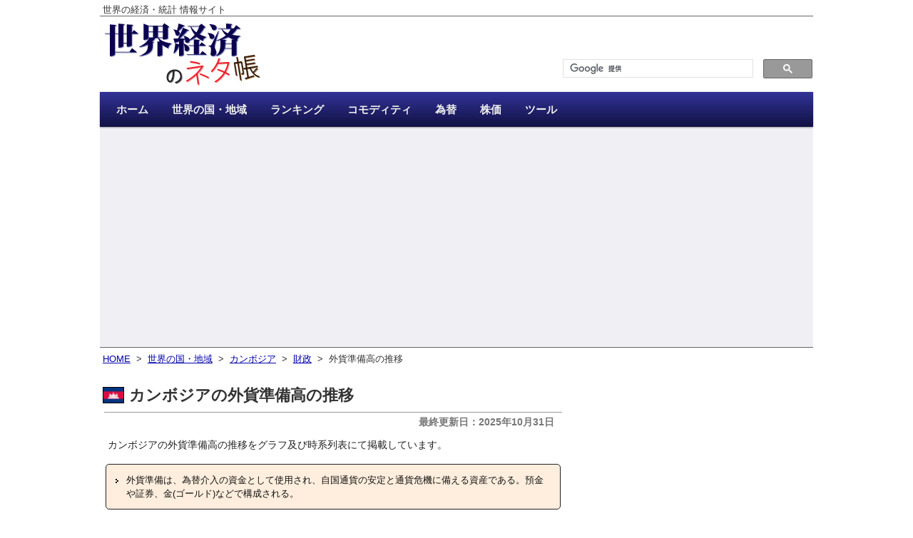

--- FILE ---
content_type: text/html; charset=UTF-8
request_url: https://ecodb.net/country/KH/f_reserve.html
body_size: 17846
content:
<!DOCTYPE html>
<html lang='ja'>
<head>
<meta http-equiv='Content-Type' content='text/html; charset=utf-8' />
<title>カンボジアの外貨準備高の推移 - 世界経済のネタ帳</title>


<meta property="og:title" content="カンボジアの外貨準備高の推移 - 世界経済のネタ帳" />
<meta property="og:type" content="website" />
<meta property="og:url" content="https://ecodb.net/country/KH/f_reserve.html" />
<meta property="og:image" content="https://ecodb.net/image/ecodb_fb.png" />
<meta property="og:description" content="カンボジアの外貨準備高の推移をグラフ及び時系列表にて掲載しています。" />

<meta property="fb:app_id" content="425317600824874" />
<meta name="twitter:card" content="summary" />
<meta name="twitter:site" content="@ecodbnet" />
<meta name="twitter:image" content="https://ecodb.net/image/ecodb_tw.png" />
<link rel='canonical' href='https://ecodb.net/country/KH/f_reserve.html' />
<link rel='stylesheet' type='text/css' media='all' href='https://ecodb.net/css/style.css?ver=20210309_01' />
<link rel='stylesheet' type='text/css' media='all' href='https://ecodb.net/css/flag.css?ver=20210309_01' />
<link rel="stylesheet" href="https://fonts.googleapis.com/icon?family=Material+Icons">
<link rel='shortcut icon' href='https://ecodb.net/image/favicon.ico' />
<script defer type='text/javascript' src='https://ajax.googleapis.com/ajax/libs/jquery/3.3.1/jquery.min.js'></script>
<script defer type='text/javascript' src='https://ecodb.net/js/jquery.cookie.js'></script>
<script defer type="text/javascript" src="https://www.gstatic.com/charts/loader.js"></script>

<script type='text/javascript'>
document.addEventListener('DOMContentLoaded', function(){
$(function(){
google.charts.load('current', { packages: ['corechart'], callback: drawAll });

	function getSize(){
		var w = 630;
		var h = 260;
		return { width: w, height: h };
	}

	function drawChart(id_name, data, opt){
		var options = {};
		options['chartArea'] = { left:'15%',top:'10%',width:'82%',height:'65%' };
		options['legend'] = { position: 'bottom' };
		options['fontName'] = "'ヒラギノ角ゴ Pro W3','Hiragino kaku Gothic Pro','メイリオ','Meiryo','ＭＳ Ｐゴシック',sans-serif";
		options['vAxis'] = {
			textStyle: { fontSize: 11 },
			titleTextStyle: { fontSize: 12, italic: false }
		};
		options['hAxis'] = {
			textStyle: { fontSize: 11 },
			slantedText: true
		};

		for (var name in opt){
			if (options[name]){
				switch (typeof opt[name]){
					case 'string':
					case 'number':
						$options[name] = opt[name];
						break;
					case 'object':
						var o = opt[name];
						for (var n in o){
							options[name][n] = o[n];
						}
				}
			}else{
				options[name] = opt[name];
			}
		}

		var chart = new google.visualization.LineChart($('#'+id_name).get(0));
		chart.draw(data, options);
	}

	var list = [];

	var options = {};
	options['vAxis'] = { title: '単位: 10億USドル' };
	options['width'] = 630;
	options['height'] = 260;

	var columns = [];
	columns.push({ type: 'string', label: '年' });
	columns.push({ type: 'number', label: 'カンボジア' });
	columns.push({ type: 'boolean', role: 'certainty' });

	var rows = [
		['1980', null, true]
		,['1981', null, true]
		,['1982', null, true]
		,['1983', null, true]
		,['1984', null, true]
		,['1985', null, true]
		,['1986', null, true]
		,['1987', null, true]
		,['1988', null, true]
		,['1989', null, true]
		,['1990', null, true]
		,['1991', null, true]
		,['1992', null, true]
		,['1993', 0.02, true]
		,['1994', 0.12, true]
		,['1995', 0.19, true]
		,['1996', 0.27, true]
		,['1997', 0.3, true]
		,['1998', 0.44, true]
		,['1999', 0.51, true]
		,['2000', 0.61, true]
		,['2001', 0.7, true]
		,['2002', 0.91, true]
		,['2003', 0.98, true]
		,['2004', 1.12, true]
		,['2005', 1.16, true]
		,['2006', 1.41, true]
		,['2007', 2.14, true]
		,['2008', 2.64, true]
		,['2009', 3.29, true]
		,['2010', 3.82, true]
		,['2011', 4.06, true]
		,['2012', 4.76, true]
		,['2013', 5, true]
		,['2014', 6.11, true]
		,['2015', 7.38, true]
		,['2016', 9.11, true]
		,['2017', 12.2, true]
		,['2018', 14.63, true]
		,['2019', 18.77, true]
		,['2020', 21.33, true]
		,['2021', 20.27, true]
		,['2022', 17.8, true]
		,['2023', 19.98, true]
		,['2024', 22.51, true]
	];

	list.push({ columns: columns, rows: rows, options: options, decimal: 2 });

	function drawAll(){
		var size = getSize();
		var width = size['width'];
		var height = size['height'];
		$('.trans_chart').css('width', width+'px');
		$('.trans_chart').css('height', height+'px');
		$('.trans_chart').html(null);

		var delay = 0;
		for (var i = 0; i < list.length; i++){
			(function(){
				var params = list[i];
				if (params){
					var data = new google.visualization.DataTable();
					for (var j = 0; j < params.columns.length; j++){
						data.addColumn(params.columns[j]);
					}
					data.addRows(params.rows);

					var formatter = new google.visualization.NumberFormat({
						fractionDigits: params.decimal
					});
					for (var j = 0; j < params.columns.length; j++){
						if (params.columns[j]['type'] == 'number'){
							formatter.format(data, j);
						}
					}
					var id = 'chart0'+(i+1);
					params['options']['width'] = width;
					params['options']['height'] = height;

					setTimeout(function(){
						drawChart(id, data, params['options']);
					},delay);
					delay += 100;
				}
			})();
		}
		return true;
	}

});

	function scroll(hash){
		var pos = (hash == '#' || hash == '') ? 0 : $(hash).offset().top;
		$('html,body').animate({ scrollTop: pos }, 'normal', 'swing');
		return false;
	}
	$(window).on('hashchange', function(){
		scroll(location.hash);
		return false;
	});
	$('a[href^="#"]').click(function(){
		scroll($(this).attr("href"));
		return false;
	});
	$( 'a.ifade img' ).hover(
		function () { $(this).fadeTo( 'fast', 0.75 ); },
		function () { $(this).fadeTo( 'fast', 1 ); }
	);
	var top_fixed = $('#top_fixed');
	$(window).scroll(function(){
		if ($(this).scrollTop() > 200) {
			top_fixed.fadeIn();
		} else {
			top_fixed.fadeOut();
		}
	});
}, false);
</script>

<!-- Global site tag (gtag.js) - Google Analytics -->
<script async src="https://www.googletagmanager.com/gtag/js?id=UA-203327-12"></script>
<script>
  window.dataLayer = window.dataLayer || [];
  function gtag(){ dataLayer.push(arguments); }
  gtag('js', new Date());

  gtag('config', 'UA-203327-12');
</script>
</head>
<body>
<div class='page'>
<div class='header'>

<div class='hd0'>
	<p>世界の経済・統計 情報サイト</p>
</div><div class='hd1'>
	<div class='left'>
		<a href='https://ecodb.net/'  title='世界経済のネタ帳'>
		<img class='logo' src='https://ecodb.net/image/ecodb.png' alt='世界経済のネタ帳' />
		</a>
	</div>
	<div class='right'>
		<div class='search'>
<script async src="https://cse.google.com/cse.js?cx=000467465919090470413:nhfbil79drw"></script>
<div class="gcse-search"></div>
		</div>
	</div>
	<div class='clear'></div>
</div><div class='access'>
	<ul class='menu'>
		<li class='current'><a href='https://ecodb.net/'><span>ホーム</span></a></li>
		<li><a href='https://ecodb.net/area/'><span>世界の国・地域</span></a></li>
		<li><a href='https://ecodb.net/ranking/'><span>ランキング</span></a></li>
		<li><a href='https://ecodb.net/commodity/'><span>コモディティ</span></a></li>
		<li><a href='https://ecodb.net/exchange/'><span>為替</span></a></li>
		<li><a href='https://ecodb.net/stock/'><span>株価</span></a></li>
		<li><a href='https://ecodb.net/tool/'><span>ツール</span></a></li>
	</ul>
</div><div class='clear'></div>
<div class='hd2'>
<div class='ads' style='height:280px;'>
<script async src="https://pagead2.googlesyndication.com/pagead/js/adsbygoogle.js?client=ca-pub-8889898293977295"
     crossorigin="anonymous"></script>
<!-- 世界経済ヘッダー -->
<ins class="adsbygoogle"
     style="display:block"
     data-ad-client="ca-pub-8889898293977295"
     data-ad-slot="6134901075"
     data-ad-format="auto"
     data-full-width-responsive="true"></ins>
<script>
     (adsbygoogle = window.adsbygoogle || []).push({});
</script>
</div>
</div></div><div class='container'>
<div class='content'>


<p class='breadcrumb'>
<a href='https://ecodb.net/'>HOME</a>
&nbsp;&gt;&nbsp;
<a href='https://ecodb.net/area/'>世界の国・地域</a>
&nbsp;&gt;&nbsp;
<a href='https://ecodb.net/country/KH/'>カンボジア</a>
&nbsp;&gt;&nbsp;
<a href='https://ecodb.net/country/KH/public_finance/'>財政</a>
&nbsp;&gt;&nbsp;
外貨準備高の推移
</p>
<h1><img class='icon flag' src='https://ecodb.net/image/flag/KH.png' />カンボジアの外貨準備高の推移</h1>
<div class='link_unit_top'>
</div>
<div class='lastupdate'><p>最終更新日：2025年10月31日</p></div>
<p>カンボジアの外貨準備高の推移をグラフ及び時系列表にて掲載しています。</p>


<div class='define'>
<ul>
<li>外貨準備は、為替介入の資金として使用され、自国通貨の安定と通貨危機に備える資産である。預金や証券、金(ゴールド)などで構成される。</li>
</ul>
</div>


<div class='index_list'>
<ul>
<li><a href='#index01'>外貨準備高の推移</a></li>
</ul>
</div>

<hr />


<a id='index01'></a>
<h2>カンボジアの外貨準備高の推移</h2>


<div class='trans'>

<div id='chart01' class='trans_chart' style='height:260px'></div>

<div class='link'>

<span class='enabled tap' title='日本と推移を比較する'><a href='https://ecodb.net/exec/trans_country.php?type=WB&d=RESTOTL&c1=KH&c2=JP'>日本と比較</a></span>
<span class='enabled' title='このグラフをブログ・SNSに貼り付ける'><a href='https://ecodb.net/exec/trans_image.php?type=WB&d=RESTOTL&c1=KH' rel='nofollow'>画像出力</a></span>
</div>


<div class='trans_sheet'>
<table>
<tr>
<th>年</th>
<th>1980</th>
<th>1981</th>
<th>1982</th>
<th>1983</th>
<th>1984</th>
<th>1985</th>
<th>1986</th>
<th>1987</th>
<th>1988</th>
<th>1989</th>
</tr>
<tr>
<th class='series tap'><img class='flag_mini_image' src='https://ecodb.net/image/flag/KH_mini.png' alt='カンボジア' /></th>
<td class='nodata'>no data</td>
<td class='nodata'>no data</td>
<td class='nodata'>no data</td>
<td class='nodata'>no data</td>
<td class='nodata'>no data</td>
<td class='nodata'>no data</td>
<td class='nodata'>no data</td>
<td class='nodata'>no data</td>
<td class='nodata'>no data</td>
<td class='nodata'>no data</td>
</tr>
<tr>
<th>年</th>
<th>1990</th>
<th>1991</th>
<th>1992</th>
<th>1993</th>
<th>1994</th>
<th>1995</th>
<th>1996</th>
<th>1997</th>
<th>1998</th>
<th>1999</th>
</tr>
<tr>
<th class='series tap'><img class='flag_mini_image' src='https://ecodb.net/image/flag/KH_mini.png' alt='カンボジア' /></th>
<td class='nodata'>no data</td>
<td class='nodata'>no data</td>
<td class='nodata'>no data</td>
<td>0.02</td>
<td>0.12</td>
<td>0.19</td>
<td>0.27</td>
<td>0.30</td>
<td>0.44</td>
<td>0.51</td>
</tr>
<tr>
<th>年</th>
<th>2000</th>
<th>2001</th>
<th>2002</th>
<th>2003</th>
<th>2004</th>
<th>2005</th>
<th>2006</th>
<th>2007</th>
<th>2008</th>
<th>2009</th>
</tr>
<tr>
<th class='series tap'><img class='flag_mini_image' src='https://ecodb.net/image/flag/KH_mini.png' alt='カンボジア' /></th>
<td>0.61</td>
<td>0.70</td>
<td>0.91</td>
<td>0.98</td>
<td>1.12</td>
<td>1.16</td>
<td>1.41</td>
<td>2.14</td>
<td>2.64</td>
<td>3.29</td>
</tr>
<tr>
<th>年</th>
<th>2010</th>
<th>2011</th>
<th>2012</th>
<th>2013</th>
<th>2014</th>
<th>2015</th>
<th>2016</th>
<th>2017</th>
<th>2018</th>
<th>2019</th>
</tr>
<tr>
<th class='series tap'><img class='flag_mini_image' src='https://ecodb.net/image/flag/KH_mini.png' alt='カンボジア' /></th>
<td>3.82</td>
<td>4.06</td>
<td>4.76</td>
<td>5.00</td>
<td>6.11</td>
<td>7.38</td>
<td>9.11</td>
<td>12.20</td>
<td>14.63</td>
<td>18.77</td>
</tr>
<tr>
<th>年</th>
<th>2020</th>
<th>2021</th>
<th>2022</th>
<th>2023</th>
<th>2024</th>
</tr>
<tr>
<th class='series tap'><img class='flag_mini_image' src='https://ecodb.net/image/flag/KH_mini.png' alt='カンボジア' /></th>
<td>21.33</td>
<td>20.27</td>
<td>17.80</td>
<td>19.98</td>
<td>22.51</td>
</tr>
</table>
</div>
<p>単位: 10億USドル</p>
<p>※12月末時点のデータ</p>
<p>※金の保有額は、ロンドン金市場における時価ベースで算出している。</p>
</div>

<div class='source'>
<h3>＜出典＞</h3>
<ul>
<li><a href='https://data.worldbank.org/indicator' target='_blank'>World Bank - Data Indicators</a></li>
</ul>
</div>


<div class='ads'>
<script async src="https://pagead2.googlesyndication.com/pagead/js/adsbygoogle.js?client=ca-pub-8889898293977295"
     crossorigin="anonymous"></script>
<!-- 世界経済中下 -->
<ins class="adsbygoogle"
     style="display:block"
     data-ad-client="ca-pub-8889898293977295"
     data-ad-slot="2726103011"
     data-ad-format="auto"
     data-full-width-responsive="true"></ins>
<script>
     (adsbygoogle = window.adsbygoogle || []).push({});
</script>
</div>

<div class='sns_link'>
<p>このページをシェアする</p>
<div class='sns_container'>
<div class='sns_box twitter'><a href="https://twitter.com/share?url=https%3A%2F%2Fecodb.net%2Fcountry%2FKH%2Ff_reserve.html&text=%E3%82%AB%E3%83%B3%E3%83%9C%E3%82%B8%E3%82%A2%E3%81%AE%E5%A4%96%E8%B2%A8%E6%BA%96%E5%82%99%E9%AB%98%E3%81%AE%E6%8E%A8%E7%A7%BB+-+%E4%B8%96%E7%95%8C%E7%B5%8C%E6%B8%88%E3%81%AE%E3%83%8D%E3%82%BF%E5%B8%B3" rel="nofollow" target="_blank" title="Twitterで共有する">Twitter</a></div>
<div class='sns_box facebook'><a href="http://www.facebook.com/share.php?u=https%3A%2F%2Fecodb.net%2Fcountry%2FKH%2Ff_reserve.html" rel="nofollow" target="_blank" title="Facebookで共有する">facebook</a></div>
<div class='sns_box hatena'><a href="http://b.hatena.ne.jp/add?mode=confirm&url=https%3A%2F%2Fecodb.net%2Fcountry%2FKH%2Ff_reserve.html&title=%E3%82%AB%E3%83%B3%E3%83%9C%E3%82%B8%E3%82%A2%E3%81%AE%E5%A4%96%E8%B2%A8%E6%BA%96%E5%82%99%E9%AB%98%E3%81%AE%E6%8E%A8%E7%A7%BB+-+%E4%B8%96%E7%95%8C%E7%B5%8C%E6%B8%88%E3%81%AE%E3%83%8D%E3%82%BF%E5%B8%B3" rel="nofollow" target="_blank" title="はてなブックマークに追加する">B!</a></div>
</div>
</div>

<div class='related'>
<h3 class='category'>関連リンク</h3>
<ul>
<li class='tap'><span class='icon'><img class='icon' src='https://ecodb.net/image/mini-icon-ranking.png?ver=20210309_01' /></span>&nbsp;<a href='https://ecodb.net/ranking/wb_restotl.html#KH'>世界の外貨準備高ランキング</a></li>
<li class='tap'><span class='icon'><img class='icon' src='https://ecodb.net/image/mini-icon-trans.png?ver=20210309_01' /></span>&nbsp;<a href='https://ecodb.net/country/JP/f_reserve.html'>日本の外貨準備高の推移</a></li>
</ul>
</div>


<div class='return_category'>
<p class='more tap'><span><img class='icon flag' src='https://ecodb.net/image/flag/KH.png' />&nbsp;<a href='https://ecodb.net/country/KH/'>カンボジアのトップページ</a></span></p>
<hr />
</div>

<div id='top_fixed' class='top_fixed tap'>
<a href='#'>▲ ページTOPへ</a>
</div>

<div class='dummy_content'></div>
</div><div class='sidebar'>


<div class='ads' style='height:280px;'>
<script async src="https://pagead2.googlesyndication.com/pagead/js/adsbygoogle.js?client=ca-pub-8889898293977295"
     crossorigin="anonymous"></script>
<!-- 世界経済右 -->
<ins class="adsbygoogle"
     style="display:block"
     data-ad-client="ca-pub-8889898293977295"
     data-ad-slot="8948766671"
     data-ad-format="auto"
     data-full-width-responsive="true"></ins>
<script>
     (adsbygoogle = window.adsbygoogle || []).push({});
</script>
</div>



<div class='sidebox access'>
<h3>週間アクセス数TOP10</h3>
<table>
<tr>
<td class='rank'>1位</td>
<td class='title tap'><a href='https://ecodb.net/exchange/usd_jpy.html'>USドル/円の為替レートの推移</a></td>
</tr>
<tr>
<td class='rank'>2位</td>
<td class='title tap'><a href='https://ecodb.net/ranking/bigmac_index.html'>世界のビッグマック価格ランキング</a></td>
</tr>
<tr>
<td class='rank'>3位</td>
<td class='title tap'><a href='https://ecodb.net/ranking/imf_ngdpdpc.html'>世界の一人当たりの名目GDP(USドル)ランキング</a></td>
</tr>
<tr>
<td class='rank'>4位</td>
<td class='title tap'><a href='https://ecodb.net/country/JP/imf_gdp.html'>日本のGDPの推移</a></td>
</tr>
<tr>
<td class='rank'>5位</td>
<td class='title tap'><a href='https://ecodb.net/exchange/cny_jpy.html'>人民元/円の為替レートの推移</a></td>
</tr>
<tr>
<td class='rank'>6位</td>
<td class='title tap'><a href='https://ecodb.net/exchange/krw_jpy.html'>韓国ウォン/円の為替レートの推移</a></td>
</tr>
<tr>
<td class='rank'>7位</td>
<td class='title tap'><a href='https://ecodb.net/ranking/imf_ngdpd.html'>世界の名目GDP(USドル)ランキング</a></td>
</tr>
<tr>
<td class='rank'>8位</td>
<td class='title tap'><a href='https://ecodb.net/commodity/aluminum.html'>アルミニウム価格の推移</a></td>
</tr>
<tr>
<td class='rank'>9位</td>
<td class='title tap'><a href='https://ecodb.net/ranking/imf_ngdp_rpch.html'>世界の経済成長率ランキング</a></td>
</tr>
<tr>
<td class='rank'>10位</td>
<td class='title tap'><a href='https://ecodb.net/commodity/copper.html'>銅価格の推移</a></td>
</tr>
</table>
</div>


<div class='fixed_container'>
</div></div><div class="clear"></div>
</div>
<div class="footer">

<p><a href='https://ecodb.net/about.html'>アバウト</a>&nbsp;&nbsp;&nbsp;|&nbsp;&nbsp;&nbsp;<a href='https://ecodb.net/link.html'>リンク</a>&nbsp;&nbsp;&nbsp;|&nbsp;&nbsp;&nbsp;<a href='https://ecodb.net/contact.html'>お問い合わせ</a>&nbsp;&nbsp;&nbsp;|&nbsp;&nbsp;&nbsp;<a href='https://ecodb.net/menseki.html'>免責事項・プライバシーポリシー</a></p>
<p>&copy;<a href='https://ecodb.net/'>世界経済のネタ帳</a>&nbsp;&nbsp;&nbsp;2009-2026</p>
</div></div></body>
</html>

--- FILE ---
content_type: text/html; charset=utf-8
request_url: https://www.google.com/recaptcha/api2/aframe
body_size: 115
content:
<!DOCTYPE HTML><html><head><meta http-equiv="content-type" content="text/html; charset=UTF-8"></head><body><script nonce="ox7J-qSQI6fyyMUZhDz5_g">/** Anti-fraud and anti-abuse applications only. See google.com/recaptcha */ try{var clients={'sodar':'https://pagead2.googlesyndication.com/pagead/sodar?'};window.addEventListener("message",function(a){try{if(a.source===window.parent){var b=JSON.parse(a.data);var c=clients[b['id']];if(c){var d=document.createElement('img');d.src=c+b['params']+'&rc='+(localStorage.getItem("rc::a")?sessionStorage.getItem("rc::b"):"");window.document.body.appendChild(d);sessionStorage.setItem("rc::e",parseInt(sessionStorage.getItem("rc::e")||0)+1);localStorage.setItem("rc::h",'1769058313086');}}}catch(b){}});window.parent.postMessage("_grecaptcha_ready", "*");}catch(b){}</script></body></html>